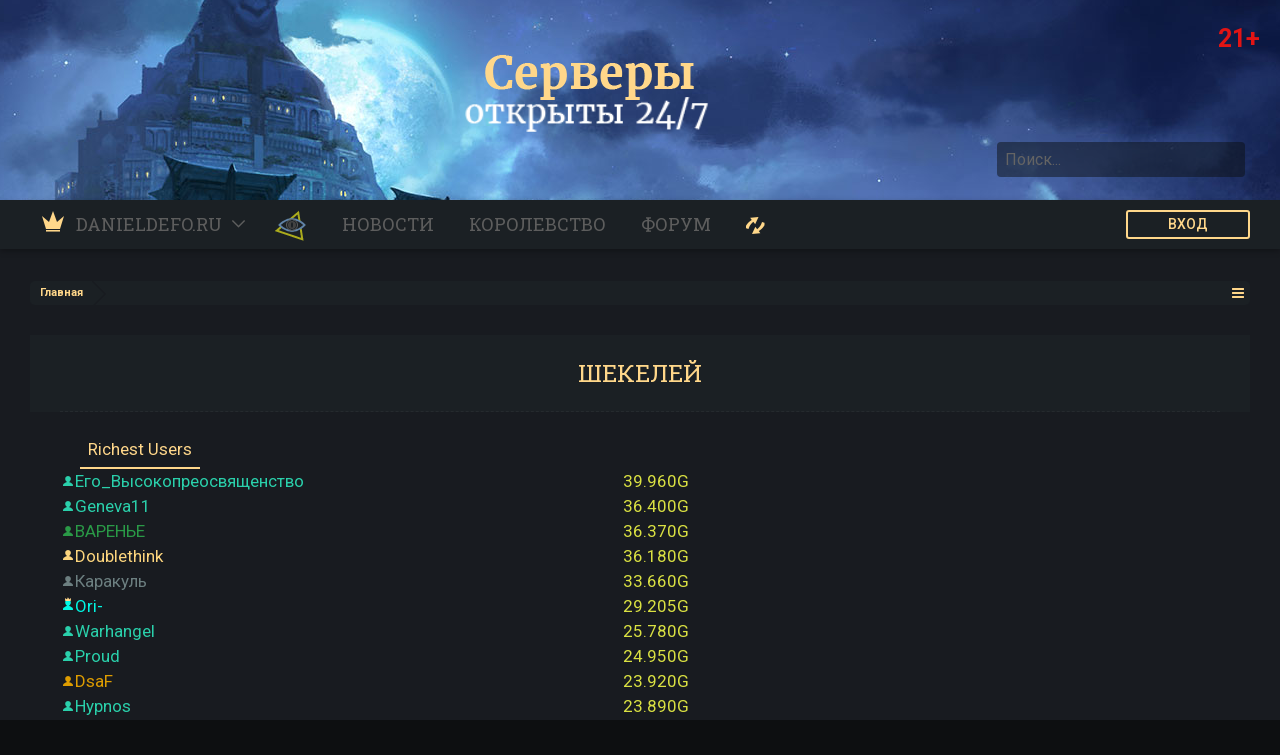

--- FILE ---
content_type: text/html; charset=UTF-8
request_url: https://danieldefo.ru/dbtech-credits/shekelej.1/currency?userid=10949
body_size: 13942
content:
<!DOCTYPE html>
<html id="XenForo" lang="ru-RU" dir="LTR" class="Public NoJs visitor-0 LoggedOut NoSidebar  Responsive    visitor-styleGroupId-1" xmlns:fb="http://www.facebook.com/2008/fbml">
<head>

<!-- Google Tag Manager -->
<script>(function(w,d,s,l,i){w[l]=w[l]||[];w[l].push({'gtm.start':
new Date().getTime(),event:'gtm.js'});var f=d.getElementsByTagName(s)[0],
j=d.createElement(s),dl=l!='dataLayer'?'&l='+l:'';j.async=true;j.src=
'https://www.googletagmanager.com/gtm.js?id='+i+dl;f.parentNode.insertBefore(j,f);
})(window,document,'script','dataLayer','GTM-NM4LHS9T');</script>
<!-- End Google Tag Manager -->


	<meta charset="utf-8" />
	<meta http-equiv="X-UA-Compatible" content="IE=Edge,chrome=1" />
	<meta name="theme-color" content="#1f2226">
	
		<meta name="viewport" content="width=device-width, initial-scale=1" />
	
	
		<base href="https://danieldefo.ru/" />
		<script>
			var _b = document.getElementsByTagName('base')[0], _bH = "https://danieldefo.ru/";
			if (_b && _b.href != _bH) _b.href = _bH;
		</script>
	

	<title>Шекелей | DanielDefo - Королевство Добра</title>
	
	<noscript><style>.JsOnly, .jsOnly { display: none !important; }</style></noscript>
	<link href="https://fonts.googleapis.com/css?family=Roboto+Slab:100,300,400,700|Roboto:100,100i,300,300i,400,400i,500,500i,700,700i,900,900i&amp;subset=cyrillic" rel="stylesheet">

	<link rel="icon" href="/styles/star/favicon-16.png" type="image/png">
	<link rel="icon" sizes="192x192" href="/styles/star/favicon-192.png">
	<link rel="icon" sizes="128x128" href="/styles/star/favicon-128.png">
	<link rel="apple-touch-icon" sizes="128x128" href="/styles/star/favicon-128.png">
	<link rel="apple-touch-icon-precomposed" sizes="128x128" href="/styles/star/favicon-128.png">


	<link rel="stylesheet" href="css.php?css=xenforo,form,public&amp;style=2&amp;dir=LTR&amp;d=1767166403" />
	<link rel="stylesheet" href="css.php?css=Star_Shapka_Nespashii,login_bar,star_uspex_rotator&amp;style=2&amp;dir=LTR&amp;d=1767166403" />

	
	
	
	
		
	
	

	
	<style>
	
		#headerMover #headerProxy {background-image: url('styles/star/header_bg_morning.jpg');}
	
	

	
	
	
	
	</style>
	
	
	
	
	
	
	
		
	<link href="//maxcdn.bootstrapcdn.com/font-awesome/4.2.0/css/font-awesome.min.css" rel="stylesheet">
	
	

	
	<script async src="https://www.googletagmanager.com/gtag/js?id=UA-58433414-2"></script>
	<script>
		window.dataLayer = window.dataLayer || [];
		function gtag(){dataLayer.push(arguments);}
		gtag('js', new Date());
	
		gtag('config', 'UA-58433414-2', {
			// <!-- slot: ga_config_start -->
			
			
		});
	</script>

		<script src="js/jquery/jquery-1.11.0.min.js"></script>	
		
	<script src="js/xenforo/xenforo.js?_v=50498e1b"></script>

	
	<link rel="alternate" type="application/rss+xml" title="RSS-лента для DanielDefo - Королевство Добра" href="forums/-/index.rss" />
	
	
	<meta name="robots" content="noindex" />


	<script type="text/javascript">


$(function() { 


	
    $(window).scroll(function() {
    	if($(this).scrollTop() > 360) {
       // if($(this).scrollTop() > 200) {
            $( '#navigation' ).addClass( 'fixnav' );
            $('#scrltp').fadeIn();
        } else {
            $( '#navigation' ).removeClass( 'fixnav' );
            $('#scrltp .shapkaBg').fadeOut();
        }
    });
/*    $('#logoBlock').click(function() {
       		window.location.href = "https://danieldefo.ru/threads/beyond-lt-obt-3-fevralja.7002/"; });
*/
    $('#scrltp').click(function() {
        $('body,html').animate({scrollTop:200},100);
    });

    $(document).click(function(){
  	$('.DropdownBtn').next().hide();
    });

    $( '#widget_9 h3' ).click(function(){	
    	$( '#vk_groups iframe' ).remove();
    	VK.Widgets.Group("vk_groups", {mode: 4,  width: $('#vk-collapse-id').width(), height: "500", color1: '1b2024', color2: '9c9fa3', color3: 'DDB366'}, 21031029);
    });
    
	/* pw no butthurt mode
	    $( '.prem-ad-collapse' ).click(function(){
	    	if($('.prem-ad-collapse').hasClass('open')) {
	    		$('.funpay-wrap').hide();
	    	} else {
	      		$('.funpay-wrap').show();
	    	}
	    });
	*/
	
	

	
	$('.messageSimple').hover(
		function() {
			if ($(this).hasClass('newpost')) {
				$(this).removeClass('newpost');
			};
	}); 
});

$(document).ready(function() {
	if( /Android|webOS|iPhone|iPad|iPod|BlackBerry|IEMobile|Opera Mini/i.test(navigator.userAgent) ) {
		$('.loopVideoInn video').removeAttr('autoplay');
		$('.loopVideoInn video').removeAttr('autobuffer');
		$('.loopVideoInn video').attr('preload','metadata');
		$('.loopVideoInn video').attr('controls', '');
	}
	
	lightUpGamingThreadLastMessage();
});

// offset
/*
function offsetAnchor() {
  if (location.hash.length !== 0) {
    window.scrollTo(window.scrollX, window.scrollY - 50);
  }
}
$(document).on('click', 'a', function(event) {
  window.setTimeout(function() {
    offsetAnchor();
  }, 0);
});
window.setTimeout(offsetAnchor, 700);
*/
//


function openRelated() {
	$('.relatedArticles li').slideDown(500, "easeOutExpo");
	$('.moreBtn').slideUp(500, "easeOutExpo");
};


function postCollapse(cont) {
	 var postId = $(cont).parent().parent().parent().attr('id');
	 $('#'+postId+' .postCollapse').toggleClass('close');
	 $('#'+postId+' article').slideToggle(400, "easeInOutBack");
	 $('#'+postId+'-children').slideToggle(500);
};

function makeCommentsGreatAgain(cont) {
	if ($('#'+cont+' .poster').parents('.depth1').length) {			
		if ($('#'+cont+' > div > div > article > blockquote > div > aside > div.attribution.type').length) {
			var replySId = $('#'+cont+' > div > div > article > blockquote > div > aside > div.attribution.type > .AttributionLink').attr('href');
			var dataAuthor = $('#'+cont+' > div > div > article > blockquote > div > aside > div.attribution.type > span').first().text();
			$('#'+cont+' .replyed-to a').attr( 'href' , replySId + '-anch');
			$('#'+cont+' .replyed-to a').append(dataAuthor);					
		} else {
			var replySId = $( '#'+cont ).closest('.nestedContainer').prev().attr('id');
			var dataAuthor = $('#'+cont).closest('.nestedContainer').prev().attr('data-author');
			$('#'+cont+' .replyed-to a').attr( 'href' , 'goto/post?id=#' + replySId + '-anch');
			$('#'+cont+' .replyed-to a').append(dataAuthor);
		};
	};
};

function playYtb(cont) {	
        video = '<iframe width="500" height="300" frameborder="0" allowfullscreen="true" src="'+ $(cont).attr('data-video') +'"></iframe>';
       $(cont).replaceWith(video);
};



function fixOL(cont) {
	$('.reply-li').remove();
	$(".xenOverlay").removeClass('reply-li');
	$(document).ajaxSuccess( function(){
		$('#exposeMask').hide();
		$('.xenOverlay').addClass('reply-li').appendTo('#post-'+ cont);
		$(document).unbind( "ajaxSuccess" );
	});
};


function restoreOL() {
	$(document).ajaxSuccess( function(){
		if( $('.xenOverlay.reply-li').length ) {
			$('#exposeMask').show();
			$('.xenOverlay.reply-li').removeClass('reply-li').insertAfter('#fb-root');
			}
	});
	if( $('.xenOverlay.reply-li').length ) {
		$('#exposeMask').show();
		$('.xenOverlay.reply-li').removeClass('reply-li').insertAfter('#fb-root');
	}
};


function initVkWiget() {
  console.log('vk');
  VK.Widgets.Group("vk_groups", {mode: 4,  width: $('#vk-collapse-id').width(), height: "500", color1: '1b2024', color2: '9c9fa3', color3: 'DDB366'}, 21031029);
};


function lightUpGamingThreadLastMessage() { 
  const el = $('.splitWidgets .sidebar.a-leftWidgets .threadListItem#thread-10161 .additionalRow.muted abbr');
  const text = el.text();
  const isNew = text.includes('мин. назад') || text.includes('только что') || text.includes('минуту назад');
  if(isNew) {
  	el.addClass('textShine');
  }
  
  console.log('time cl',text, isNew);
}


(function($){
    $.fn.shuffle = function() {
        var allElems = this.get(),
            getRandom = function(max) {
                return Math.floor(Math.random() * max);
            },
            shuffled = $.map(allElems, function(){
                var random = getRandom(allElems.length),
                    randEl = $(allElems[random]).clone(true)[0];
                allElems.splice(random, 1);
                return randEl;
           });
 
        this.each(function(i){
            $(this).replaceWith($(shuffled[i]));
        }); 
        return $(shuffled);
    };
})(jQuery);

</script>
	<script>
/*
 * Collapse plugin for jQuery
 * --
 * source: http://github.com/danielstocks/jQuery-Collapse/
 * site: http://webcloud.se/jQuery-Collapse
 *
 * @author Daniel Stocks (http://webcloud.se)
 * Copyright 2013, Daniel Stocks
 * Released under the MIT, BSD, and GPL Licenses.
 */

(function($, exports) {

  // Constructor
  function Collapse (el, options) {
    options = options || {};
    var _this = this,
      query = options.query || "> :even";

    $.extend(_this, {
      $el: el,
      options : options,
      sections: [],
      isAccordion : options.accordion || false,
      db : options.persist ? jQueryCollapseStorage(el.get(0).id) : false
    });

    // Figure out what sections are open if storage is used
    _this.states = _this.db ? _this.db.read() : [];

    // For every pair of elements in given
    // element, create a section
    _this.$el.find(query).each(function() {
      new jQueryCollapseSection($(this), _this);
    });

    // Capute ALL the clicks!
    (function(scope) {
      _this.$el.on("click", "[data-collapse-summary] " + (scope.options.clickQuery || ""),
        $.proxy(_this.handleClick, scope));

      _this.$el.bind("toggle close open",
        $.proxy(_this.handleEvent, scope));

    }(_this));
  }

  Collapse.prototype = {
    handleClick: function(e, state) {
      e.preventDefault();
      state = state || "toggle";
      var sections = this.sections,
        l = sections.length;
      while(l--) {
        if($.contains(sections[l].$summary[0], e.target)) {
          sections[l][state]();
          break;
        }
      }
    },
    handleEvent: function(e) {
      if(e.target == this.$el.get(0)) return this[e.type]();
      this.handleClick(e, e.type);
    },
    open: function(eq) {
      this._change("open", eq);
    },
    close: function(eq) {
      this._change("close", eq);
    },
    toggle: function(eq) {
      this._change("toggle", eq);
    },
    _change: function(action, eq) {
      if(isFinite(eq)) return this.sections[eq][action]();
      $.each(this.sections, function(i, section) {
        section[action]();
      });
    }
  };

  // Section constructor
  function Section($el, parent) {

    if(!parent.options.clickQuery) $el.wrapInner('<a href="#"/>');

    $.extend(this, {
      isOpen : false,
      $summary : $el.attr("data-collapse-summary",""),
      $details : $el.next(),
      options: parent.options,
      parent: parent
    });
    parent.sections.push(this);

    // Check current state of section
    var state = parent.states[this._index()];

    if(state === 0) {
      this.close(true);
    }
    else if(this.$summary.is(".open") || state === 1) {
      this.open(true);
    } else {
      this.close(true);
    }
  }

  Section.prototype = {
    toggle : function() {
      this.isOpen ? this.close() : this.open();
    },
    close: function(bypass) {
      this._changeState("close", bypass);
    },
    open: function(bypass) {
      var _this = this;
      if(_this.options.accordion && !bypass) {
        $.each(_this.parent.sections, function(i, section) {
          section.close();
        });
      }
      _this._changeState("open", bypass);
    },
    _index: function() {
      return $.inArray(this, this.parent.sections);
    },
    _changeState: function(state, bypass) {

      var _this = this;
      _this.isOpen = state == "open";
      if($.isFunction(_this.options[state]) && !bypass) {
        _this.options[state].apply(_this.$details);
      } else {
        _this.$details[_this.isOpen ? "show" : "hide"]();
      }

      _this.$summary.toggleClass("open", state !== "close");
      _this.$details.attr("aria-hidden", state === "close");
      _this.$summary.attr("aria-expanded", state === "open");
      _this.$summary.trigger(state === "open" ? "opened" : "closed", _this);
      if(_this.parent.db) {
        _this.parent.db.write(_this._index(), _this.isOpen);
      }
    }
  };

  // Expose in jQuery API
  $.fn.extend({
    collapse: function(options, scan) {
      var nodes = (scan) ? $("body").find("[data-collapse]") : $(this);
      return nodes.each(function() {
        var settings = (scan) ? {} : options,
          values = $(this).attr("data-collapse") || "";
        $.each(values.split(" "), function(i,v) {
          if(v) settings[v] = true;
        });
        new Collapse($(this), settings);
      });
    }
  });

  // Expose constructor to
  // global namespace
  exports.jQueryCollapse = Collapse;
  exports.jQueryCollapseSection = Section;
  
  //jQuery DOM Ready
  $(function() {
    $.fn.collapse(false, true);
  });

})(window.jQuery, window);
</script>
	<script>
/*
 * Storage for jQuery Collapse
 * --
 * source: http://github.com/danielstocks/jQuery-Collapse/
 * site: http://webcloud.se/jQuery-Collapse
 *
 * @author Daniel Stocks (http://webcloud.se)
 * Copyright 2013, Daniel Stocks
 * Released under the MIT, BSD, and GPL Licenses.
 */

(function($) {

  var STORAGE_KEY = "jQuery-Collapse";

  function Storage(id) {
    var DB;
    try {
      DB = window.localStorage || $.fn.collapse.cookieStorage;
    } catch(e) {
      DB = false;
    }
    return DB ? new _Storage(id, DB) : false;
  }
  function _Storage(id, DB) {
    this.id = id;
    this.db = DB;
    this.data = [];
  }
  _Storage.prototype = {
    write: function(position, state) {
      var _this = this;
      _this.data[position] = state ? 1 : 0;
      // Pad out data array with zero values
      $.each(_this.data, function(i) {
        if(typeof _this.data[i] == 'undefined') {
          _this.data[i] = 0;
        }
      });
      var obj = this._getDataObject();
      obj[this.id] = this.data;
      this.db.setItem(STORAGE_KEY, JSON.stringify(obj));
    },
    read: function() {
      var obj = this._getDataObject();
      return obj[this.id] || [];
    },
    _getDataObject: function() {
      var string = this.db.getItem(STORAGE_KEY);
      return string ? JSON.parse(string) : {};
    }
  };

  jQueryCollapseStorage = Storage;

})(jQuery);
</script>

	
	<script src="https://unpkg.com/@lottiefiles/lottie-player@latest/dist/lottie-player.js"></script>

	
	
	<script>
	$(function() { 
		$('#logoBlock').click(function() {
			window.location.href = "https://danieldefo.ru";
		});
	});
	</script>
	




</head>

<body>
<!-- Google Tag Manager (noscript) -->
<noscript><iframe src="https://www.googletagmanager.com/ns.html?id=GTM-NM4LHS9T"
height="0" width="0" style="display:none;visibility:hidden"></iframe></noscript>
<!-- End Google Tag Manager (noscript) -->



	
<script>
XenForo.LoginBar = function(a){};
</script>


<div id="loginBar">


	<div class="pageWidth">
		<div class="pageContent">	
			<h3 id="loginBarHandle">
				<label for="LoginControl"><a href="login/" class="OverlayTrigger concealed noOutline">Вход</a></label>
			</h3>
			
			<span class="helper"></span>

			
		</div>
	</div>
</div>


<div id="headerMover">
	




	<div class="uspex vova"></div>















<div id="headerProxy">


<div class="nespashii-2023">
  <div class="nespashii-2023-bg">
    <div class="nespashii-2023-wrap">
      <div class="nespashii-2023-nesp"></div>
      <div class="nespashii-2023-server"></div>
    </div>
      <div class="nespashii-2023-gracia"></div>
  </div>
</div>

<script type="text/javascript">
  $(document).ready(function(){
    $(function() { 
      $('#logoBlock').click(function() {
        window.location.href = "https://r0uoo4.short.gy/daniel_header";
      });
    });
  })
</script>



<div class="proxyInner" id="proxyInner">

</div>
	  <div class="proxyInner">
	  </div>


	</div>

<div id="content" class="dbtech_credits_currency">
	<div class="pageWidth">
		<div class="pageContent">
			<!-- main content area -->
			
			
			
			
						
						
						
						
						<div class="breadBoxTop ">
							
							

<nav>
	

	<fieldset class="breadcrumb">
		<a href="misc/quick-navigation-menu" class="OverlayTrigger jumpMenuTrigger" data-cacheOverlay="true" title="Открыть быструю навигацию"><!--Перейти к...--></a>
			
		<div class="boardTitle"><strong>DanielDefo - Королевство Добра</strong></div>
		
		<span class="crumbs">
			
				<span class="crust homeCrumb" itemscope="itemscope" itemtype="http://data-vocabulary.org/Breadcrumb">
					<a href="https://danieldefo.ru" class="crumb" rel="up" itemprop="url"><span itemprop="title">Главная</span></a>
					<span class="arrow"><span></span></span>
				</span>
			
			
			
			
			
		</span>
	</fieldset>
</nav>
						</div>
						
						
						
					
						<!--[if lt IE 8]>
							<p class="importantMessage">Вы используете устаревший браузер. Этот и другие сайты могут отображаться в нём некорректно.<br />Необходимо обновить браузер или попробовать использовать <a href="https://www.google.com/chrome/browser/" target="_blank">другой</a>.</p>
						<![endif]-->

						
						
	

	
						
						
						
						
												
							<!-- h1 title, description -->
							<div class="titleBar">
								
								<h1>Шекелей</h1>
								
								
							</div>
						
						
						
						
						
						<!-- main template -->
						



<div class="section">
	<ul class="tabs mainTabs Tabs" data-panes="#CurrencyTabs > li" data-history="off">
		<li><a href="/dbtech-credits/shekelej.1/currency?userid=10949#richest">Richest Users</a></li>
		
		
		
		
		
	</ul>

	<div class="primaryContent">
		<ul id="CurrencyTabs">
		
			<li id="richest" class="currencyContent">
				

				<dl class="pairsColumns">
				
					
					<dt class="ШекелейHiddenUser">
					  
					  <a href="members/danieldefo.1/" class="username" dir="auto"><span class="style30">DanielDefo</span></a>
					</dt>
					<dd class="ШекелейHiddenUser">6.022.980G</dd>
				
					
					<dt class="Шекелей">
					  
					  <a href="members/ego_vysokopreosvjaschenstvo.122918/" class="username" dir="auto"><span class="style41">Его_Высокопреосвященство</span></a>
					</dt>
					<dd class="Шекелей">39.960G</dd>
				
					
					<dt class="Шекелей">
					  
					  <a href="members/geneva11.123428/" class="username" dir="auto"><span class="style41">Geneva11</span></a>
					</dt>
					<dd class="Шекелей">36.400G</dd>
				
					
					<dt class="Шекелей">
					  
					  <a href="members/varene.2705/" class="username" dir="auto"><span class="style53">ВАРЕНЬЕ</span></a>
					</dt>
					<dd class="Шекелей">36.370G</dd>
				
					
					<dt class="Шекелей">
					  
					  <a href="members/doublethink.121523/" class="username" dir="auto"><span class="style38">Doublethink</span></a>
					</dt>
					<dd class="Шекелей">36.180G</dd>
				
					
					<dt class="Шекелей">
					  
					  <a href="members/karakul.544/" class="username" dir="auto"><span class="style66">Каракуль</span></a>
					</dt>
					<dd class="Шекелей">33.660G</dd>
				
					
					<dt class="Шекелей">
					  
					  <a href="members/ori.115669/" class="username" dir="auto"><span class="style64">Ori-</span></a>
					</dt>
					<dd class="Шекелей">29.205G</dd>
				
					
					<dt class="Шекелей">
					  
					  <a href="members/warhangel.1019/" class="username" dir="auto"><span class="style41">Warhangel</span></a>
					</dt>
					<dd class="Шекелей">25.780G</dd>
				
					
					<dt class="Шекелей">
					  
					  <a href="members/proud.1062/" class="username" dir="auto"><span class="style41">Proud</span></a>
					</dt>
					<dd class="Шекелей">24.950G</dd>
				
					
					<dt class="Шекелей">
					  
					  <a href="members/dsaf.101720/" class="username" dir="auto"><span class="style67">DsaF</span></a>
					</dt>
					<dd class="Шекелей">23.920G</dd>
				
					
					<dt class="Шекелей">
					  
					  <a href="members/hypnos.80338/" class="username" dir="auto"><span class="style41">Hypnos</span></a>
					</dt>
					<dd class="Шекелей">23.890G</dd>
				
					
					<dt class="Шекелей">
					  
					  <a href="members/dntpanic.102732/" class="username" dir="auto"><span class="style41">dntPanic</span></a>
					</dt>
					<dd class="Шекелей">23.320G</dd>
				
					
					<dt class="Шекелей">
					  
					  <a href="members/homme.57410/" class="username" dir="auto"><span class="style41">Homme</span></a>
					</dt>
					<dd class="Шекелей">23.160G</dd>
				
					
					<dt class="Шекелей">
					  
					  <a href="members/esmeralda.60994/" class="username" dir="auto"><span class="style9">Esmeralda</span></a>
					</dt>
					<dd class="Шекелей">22.405G</dd>
				
					
					<dt class="Шекелей">
					  
					  <a href="members/kripton.104824/" class="username" dir="auto"><span class="style41">Криптон</span></a>
					</dt>
					<dd class="Шекелей">22.310G</dd>
				
					
					<dt class="Шекелей">
					  
					  <a href="members/onoez.68196/" class="username" dir="auto"><span class="style41">Onoez</span></a>
					</dt>
					<dd class="Шекелей">21.965G</dd>
				
					
					<dt class="Шекелей">
					  
					  <a href="members/nktee.26487/" class="username" dir="auto"><span class="style41">Nktee</span></a>
					</dt>
					<dd class="Шекелей">21.810G</dd>
				
					
					<dt class="Шекелей">
					  
					  <a href="members/eldred.6765/" class="username" dir="auto"><span class="style41">Eldred</span></a>
					</dt>
					<dd class="Шекелей">21.660G</dd>
				
					
					<dt class="Шекелей">
					  
					  <a href="members/levine.7652/" class="username" dir="auto"><span class="style41">LevinE</span></a>
					</dt>
					<dd class="Шекелей">21.545G</dd>
				
					
					<dt class="Шекелей">
					  
					  <a href="members/beliall.44697/" class="username" dir="auto"><span class="style41">Beliall</span></a>
					</dt>
					<dd class="Шекелей">21.480G</dd>
				
					
					<dt class="Шекелей">
					  
					  <a href="members/andrey-g.860/" class="username" dir="auto"><span class="style60">Andrey G</span></a>
					</dt>
					<dd class="Шекелей">20.715G</dd>
				
					
					<dt class="Шекелей">
					  
					  <a href="members/likable.1558/" class="username" dir="auto"><span class="style41">Likable</span></a>
					</dt>
					<dd class="Шекелей">20.645G</dd>
				
					
					<dt class="Шекелей">
					  
					  <a href="members/nawilan.4155/" class="username" dir="auto"><span class="style41">NawiLan</span></a>
					</dt>
					<dd class="Шекелей">20.235G</dd>
				
					
					<dt class="Шекелей">
					  
					  <a href="members/imboo.27610/" class="username" dir="auto"><span class="style41">ImboO</span></a>
					</dt>
					<dd class="Шекелей">19.685G</dd>
				
					
					<dt class="Шекелей">
					  
					  <a href="members/blatnoi.106124/" class="username" dir="auto"><span class="style41">Blatnoi</span></a>
					</dt>
					<dd class="Шекелей">19.210G</dd>
				
					
					<dt class="Шекелей">
					  
					  <a href="members/zhura618.104663/" class="username" dir="auto"><span class="style41">Zhura618</span></a>
					</dt>
					<dd class="Шекелей">19.180G</dd>
				
					
					<dt class="Шекелей">
					  
					  <a href="members/mrpimpo.59788/" class="username" dir="auto"><span class="style41">MrPimpo</span></a>
					</dt>
					<dd class="Шекелей">18.975G</dd>
				
					
					<dt class="Шекелей">
					  
					  <a href="members/koga.74572/" class="username" dir="auto"><span class="style41">Koga</span></a>
					</dt>
					<dd class="Шекелей">18.690G</dd>
				
					
					<dt class="Шекелей">
					  
					  <a href="members/hidenpoten.73347/" class="username" dir="auto"><span class="style41">HidenPoten</span></a>
					</dt>
					<dd class="Шекелей">18.585G</dd>
				
					
					<dt class="Шекелей">
					  
					  <a href="members/renat.1356/" class="username" dir="auto"><span class="style41">Renat</span></a>
					</dt>
					<dd class="Шекелей">18.535G</dd>
				
				</dl>
			</li>
		

		

		

		

		

		
		</ul>
	</div>
	<div class="sectionFooter">
		<input type="button" class="button primary overlayOnly OverlayCloser" value="Закрыть" />
	</div>
</div>
						
						
						
						
							<!-- login form, to be moved to the upper drop-down -->
							







<form action="login/login" method="post" class="xenForm " id="login" style="display:none">

	

	<div class="ctrlWrapper">
		<dl class="ctrlUnit">
			<dt><label for="LoginControl">Ваше имя или e-mail:</label></dt>
			<dd><input type="text" name="login" id="LoginControl" class="textCtrl" tabindex="101" /></dd>
		</dl>
	
	
		<dl class="ctrlUnit">
			<dt>
				<label for="ctrl_password">Пароль:</label>
			</dt>
			<dd>
				<input type="password" name="password" class="textCtrl" id="ctrl_password" tabindex="102" />
				<div class="lostPasswordLogin"><a href="lost-password/" class="OverlayTrigger OverlayCloser" tabindex="106">Забыли пароль?</a></div>
			</dd>
		</dl>
	
		
		<dl class="ctrlUnit submitUnit">
			<dt></dt>
			<dd>
				<input type="submit" class="button primary" value="Вход" tabindex="104" data-loginPhrase="Вход" data-signupPhrase="Регистрация" />
				<label for="ctrl_remember" class="rememberPassword"><input type="checkbox" name="remember" value="1" id="ctrl_remember" tabindex="103" /> Запомнить меня</label>
			</dd>
		</dl>
	</div>

	<input type="hidden" name="cookie_check" value="1" />
	<input type="hidden" name="redirect" value="/dbtech-credits/shekelej.1/currency?userid=10949" />
	<input type="hidden" name="_xfToken" value="" />

</form>
						
						
					
			
						
			<div class="breadBoxBottom">

<nav>
	

	<fieldset class="breadcrumb">
		<a href="misc/quick-navigation-menu" class="OverlayTrigger jumpMenuTrigger" data-cacheOverlay="true" title="Открыть быструю навигацию"><!--Перейти к...--></a>
			
		<div class="boardTitle"><strong>DanielDefo - Королевство Добра</strong></div>
		
		<span class="crumbs">
			
				<span class="crust homeCrumb">
					<a href="https://danieldefo.ru" class="crumb"><span>Главная</span></a>
					<span class="arrow"><span></span></span>
				</span>
			
			
			
			
			
		</span>
	</fieldset>
</nav></div>
			
						
			
						
		</div>
	</div>
</div>

<header>
	


<div id="header">
	<div id="logoBlock">
	<div class="pageWidth">
		<div class="pageContent">
			
			
			<div id="logo"><a href="https://danieldefo.ru">
				<span></span>
				<img src="" alt="DanielDefo - Королевство Добра" />
			</a></div>
			
			
			<span id="ce21">21+</span>
			<span class="helper"></span>
			
			
		
		</div>
	</div>
</div>

	

<div id="navigation" class="pageWidth withSearch">
	<div class="pageContent">
		<nav>

<div class="navTabs">
	
		  
	<ul class="publicTabs">
	
		<!-- home -->
		
		<li>
		<a id="scrltp">▲ наверх</a>
		</li>
		
		
			
				<li class="navTab2 home Popup PopupControl PopupClosed"><a href="https://danieldefo.ru" class="navLink"><span></span></a>
				<a href="https://danieldefo.ru" class="SplitCtrl" rel="Menu">
				<svg style="" xmlns="http://www.w3.org/2000/svg" width="13" height="8" viewBox="0 0 13 8"><defs><style>.ddmenusvg {fill-rule: evenodd; }</style></defs><path id="dropdownsvg" class="ddmenusvg" d="M6.5 7.712L-.25.992l1.15-1 5.6 5.73 5.566-5.733 1.15 1.043z"></path></svg>
				</a>
				<div class="Menu JsOnly tabMenu" id="catDropdown">
					<ul class="secondaryContent blockLinksList">
						<li><a href="/articles/games-y.12/category">Games-ы</a></li>
						<li><a href="/articles/lineage-2.13/category">Lineage 2</a></li>
						<li><a href="/articles/russia.15/category">Russia</a></li>
						<li><a href="/articles/voprosy-otvety-mysli.7/category">Вопросы, ответы, мысли</a></li>
						<li><a href="/articles/zhelezo-i-soft.9/category">Железо и софт</a></li>
						<li><a href="/articles/za-zhizn.6/category">Личное</a></li>
						<li><a href="/articles/igrovoj-process.8/category">Игровой процесс</a></li>
						<li><a href="/articles/interesnoe.10/category">Интересное</a></li>
						<li><a href="/articles/krasnyj-traktor.16/category">Красный трактор</a></li>
						<li><a href="/articles/novosti.2/category">Новости</a></li>
						<li><a href="/articles/filmy.11/category">Фильмы</a></li>
						<li><a href="/articles/yyy.14/category">Ыыы</a></li>
					</ul>
				</div>
				</li>
			

		
		

			<li class="navTab secret PopupClosed">
			  <a href="https://danieldefo.ru/threads/bunkernyj-pled.15240/unread" class="navLink">

<svg id="secret" xmlns="http://www.w3.org/2000/svg" width="40" height="40" viewBox="0 0 40 40">
  <path id="tri"  d="M33.987,28.994H5.995l14-23.006Z"/>
  <g id="eye">
    <g id="eyeInner">
      <path id="white" d="M20,14.023C26.945,14.023,32.576,20,32.576,20S26.945,25.976,20,25.976,7.424,20,7.424,20,13.054,14.023,20,14.023Z"/>
      <circle id="circ" cx="20" cy="20" r="5.5"/>
    </g>
    <path id="zrak" d="M20,16a4,4,0,1,1-4,4A4,4,0,0,1,20,16Zm0,1.256c0.6,0,1.079,1.229,1.079,2.744S20.6,22.744,20,22.744,18.921,21.516,18.921,20,19.4,17.256,20,17.256Z"/>
  </g>
</svg>


			  </a>
			</li>

		
		
			<li class="navTab newslnk PopupClosed"><a href="/news" class="navLink">Новости</a></li>
		
		<li class="navTab newslnk PopupClosed  "><a href="/korolevstvo" class="navLink" id="korlnk">Королевство</a></li>
		
		<!-- extra tabs: home -->
		
		
			
				<li class="navTab articles Popup PopupControl PopupClosed">
			
				<a href="https://danieldefo.ru/articles/" class="navLink">Danieldefo.ru</a>
				<a href="https://danieldefo.ru/articles/" class="SplitCtrl" rel="Menu"></a>
				
				
				<div class="Menu JsOnly tabMenu articlesTabLinks">
					<div class="primaryContent menuHeader">
						<h3>Danieldefo.ru</h3>
						<div class="muted">Быстрые ссылки</div>
					</div>
					<ul class="secondaryContent blockLinksList">
	
	<li><a href="find-new/posts" rel="nofollow">Последние сообщения</a></li>
	<li><a href="recent-activity/">Недавняя активность</a></li>

	<li style="width: 50px; height: 10px;"></li>
	<li><a href="articles/authors">Authors</a></li>
	
</ul>
				</div>
				
			</li>
			
		
		
		
		
		<!-- forums -->
	
	
			
			<li class="navTab forums Popup PopupControl PopupClosed">
			
				<a href="https://danieldefo.ru/forums/" class="navLink">Форум</a>
				<a href="https://danieldefo.ru/forums/" class="SplitCtrl" rel="Menu"></a>
				
				<div class="Menu JsOnly tabMenu forumsTabLinks">
					<div class="primaryContent menuHeader">
						<h3>Форум</h3>
						<div class="muted">Быстрые ссылки</div>
					</div>
					<ul class="secondaryContent blockLinksList">
					
						
						<li><a href="search/?type=post">Поиск сообщений</a></li>
						
						<li><a href="find-new/posts" rel="nofollow">Последние сообщения</a></li>
					
					</ul>
				</div>
			</li>
		
	
		<li class="navTab newposts">
		<a class="navLink" title="Новые сообщения" href="find-new/posts"><span>Новые сообщения</span></a>
		</li>
		<!-- extra tabs: middle -->
		
		
		
		<!-- members
		
			<li class="navTab members Popup PopupControl PopupClosed">
			
				<a href="https://danieldefo.ru/members/" class="navLink">Пользователи</a>
				<a href="https://danieldefo.ru/members/" class="SplitCtrl" rel="Menu"></a>
				
				<div class="Menu JsOnly tabMenu membersTabLinks">
					<div class="primaryContent menuHeader">
						<h3>Пользователи</h3>
						<div class="muted">Быстрые ссылки</div>
					</div>
					<ul class="secondaryContent blockLinksList">
					
						<li><a href="members/">Выдающиеся пользователи</a></li>
						
						<li><a href="online/">Сейчас на форуме</a></li>
						<li><a href="recent-activity/">Недавняя активность</a></li>
						<li><a href="find-new/profile-posts" rel="nofollow">Сообщения профиля</a></li>
					
					</ul>
				</div>
			</li>
		
		 -->				
		
		<!-- extra tabs: end -->
		

		<!-- responsive popup -->
		<li class="navTab navigationHiddenTabs Popup PopupControl PopupClosed" style="display:none">	
						
			<a rel="Menu" class="navLink NoPopupGadget"><span class="menuIcon">Меню</span></a>
			
			<div class="Menu JsOnly blockLinksList primaryContent" id="NavigationHiddenMenu"></div>
		</li>
			
		
		<!-- no selection -->
		
			<li class="navTab selected"><div class="tabLinks"></div></li>
		
		
	</ul>

		
		<ul class="visitorTabs"><li>
		<a href="login/" id="starlogin" Class="button primary">ВХОД</a>
		</li></ul>
		
		
	
</div>

<span class="helper"></span>
			
		</nav>	
	</div>
</div>

<script>
$('.navTab.secret').hover(
  function(){ $('#content').addClass('interference') },
  function(){ $('#content').removeClass('interference') }
);

</script>
	

<div id="searchBar" class="pageWidth">
	
	<span id="QuickSearchPlaceholder" title="Поиск">Поиск</span>
	<fieldset id="QuickSearch">
		<form action="search/search" method="post" class="formPopup">
			
			<div class="primaryControls">
				<!-- block: primaryControls -->
				<input type="search" name="keywords" value="" class="textCtrl" placeholder="Поиск..." title="Введите параметры поиска и нажмите ввод" id="QuickSearchQuery" />				
				<!-- end block: primaryControls -->
			</div>
			
			<div class="secondaryControls">
				<div class="controlsWrapper">
				
					<!-- block: secondaryControls -->
					<dl class="ctrlUnit">
						<dt></dt>
						<dd><ul>
							<li><label><input type="checkbox" name="title_only" value="1"
								id="search_bar_title_only" class="AutoChecker"
								data-uncheck="#search_bar_thread" /> Искать только в заголовках</label></li>
						</ul></dd>
					</dl>
				
					<dl class="ctrlUnit">
						<dt><label for="searchBar_users">Сообщения пользователя:</label></dt>
						<dd>
							<input type="text" name="users" value="" class="textCtrl AutoComplete" id="searchBar_users" />
							<p class="explain">Имена участников (разделяйте запятой).</p>
						</dd>
					</dl>
				
					<dl class="ctrlUnit">
						<dt><label for="searchBar_date">Новее чем:</label></dt>
						<dd><input type="date" name="date" value="" class="textCtrl" id="searchBar_date" /></dd>
					</dl>
					
					
				</div>
				<!-- end block: secondaryControls -->
				
				<dl class="ctrlUnit submitUnit">
					<dt></dt>
					<dd>
						<input type="submit" value="Поиск" class="button primary Tooltip" title="Искать" />
						<div class="Popup" id="commonSearches">
							<a rel="Menu" class="button NoPopupGadget Tooltip" title="Быстрый поиск" data-tipclass="flipped"><span class="arrowWidget"></span></a>
							<div class="Menu">
								<div class="primaryContent menuHeader">
									<h3>Быстрый поиск</h3>
								</div>
								<ul class="secondaryContent blockLinksList">
									<!-- block: useful_searches -->
									<li><a href="find-new/posts?recent=1" rel="nofollow">Последние сообщения</a></li>
									
									<!-- end block: useful_searches -->
								</ul>
							</div>
						</div>
						<a href="search/" class="button moreOptions Tooltip" title="Расширенный поиск">Больше...</a>
					</dd>
				</dl>
				
			</div>
			
			<input type="hidden" name="_xfToken" value="" />
		</form>		
	</fieldset>
	
</div>
</div>

	
	
</header>

</div>

<footer>
	


<div class="footer">
	<div class="pageWidth">
		<div class="pageContent">
			
			<dl class="choosers">
				
				
					<dt>Язык</dt>
					<dd><a href="misc/language?redirect=%2Fdbtech-credits%2Fshekelej.1%2Fcurrency%3Fuserid%3D10949" class="OverlayTrigger Tooltip" title="Выбор языка" rel="nofollow">Russian (RU)</a></dd>
				
			</dl>
			
			
			<ul class="footerLinks">
			
				<li><a href="misc/contact" class="OverlayTrigger" data-overlayOptions="{&quot;fixed&quot;:false}"">Обратная связь</a></li>
				<li><a href="help/">Помощь</a></li>
				<li><a href="https://danieldefo.ru" class="homeLink">Главная</a></li>
				<li><a href="/dbtech-credits/shekelej.1/currency?userid=10949#navigation" class="topLink">Вверх</a></li>
				<li><a href="forums/-/index.rss" rel="alternate" class="globalFeed" target="_blank"
					title="RSS-лента для DanielDefo - Королевство Добра">RSS</a></li>
			
			</ul>
			
			<span class="helper"></span>
		</div>
	</div>
</div>

<div class="footerLegal">
	<div class="pageWidth">
		<div class="pageContent">
			<ul id="legal">
			
				<li><a href="help/terms">Условия и правила</a></li>
				<li><a href="help/privacy-policy">Политика конфиденциальности</a></li>
			
			</ul>
			
			<div id="copyright"><div>
			Parts of this site powered by <a class="concealed" rel="nofollow" href="https://www.dragonbyte-tech.com/store/5-xenforo/?utm_source=danieldefo.ru&utm_campaign=site&utm_medium=footer&utm_content=footer" target="_blank">XenForo add-ons from DragonByte&#8482;</a>
			&copy;2011-2019 <a class="concealed" rel="nofollow" href="https://www.dragonbyte-tech.com/?utm_source=danieldefo.ru&utm_campaign=site&utm_medium=footer&utm_content=footer" target="_blank">DragonByte Technologies Ltd.</a>
			(<a class="concealed" rel="nofollow" href="https://www.dragonbyte-tech.com/vbecommerce.php?do=productdetails&productids=336,339&utm_source=danieldefo.ru&utm_campaign=product&utm_medium=footer&utm_content=footer" target="_blank">Details</a>)
		</div><a href="https://xenforo.com" class="concealed" target="_blank">Forum software by XenForo<sup>&reg;</sup> <span>&copy; 2010-2019 XenForo Ltd.</span></a>  <div style="text-align:left">Перевод: <a class="concealed" href="http://www.xf-russia.ru" target="_blank">XF-Russia.ru</a></div></div>
			
		
			
			
			<span class="helper"></span>
		</div>
	</div>	
</div>

</footer>

<div class="bottomFixer">
	
	

</div>

<script>


jQuery.extend(true, XenForo,
{
	visitor: { user_id: 0 },
	serverTimeInfo:
	{
		now: 1768892600,
		today: 1768856400,
		todayDow: 2
	},
	_lightBoxUniversal: "0",
	_enableOverlays: "1",
	_animationSpeedMultiplier: "0.5",
	_overlayConfig:
	{
		top: "10%",
		speed: 50,
		closeSpeed: 25,
		mask:
		{
			color: "rgb(0, 0, 0)",
			opacity: "0.6",
			loadSpeed: 50,
			closeSpeed: 25
		}
	},
	_ignoredUsers: [],
	_loadedScripts: {"login_bar":true,"star_uspex_rotator":true,"Star_Shapka_Nespashii":true},
	_cookieConfig: { path: "/", domain: "", prefix: "xf_"},
	_csrfToken: "",
	_csrfRefreshUrl: "login/csrf-token-refresh",
	_jsVersion: "50498e1b",
	_noRtnProtect: false,
	_noSocialLogin: false
});
jQuery.extend(XenForo.phrases,
{
	cancel: "Отмена",

	a_moment_ago:    "только что",
	one_minute_ago:  "минуту назад",
	x_minutes_ago:   "%minutes% мин. назад",
	today_at_x:      "Сегодня, в %time%",
	yesterday_at_x:  "Вчера, в %time%",
	day_x_at_time_y: "%day% в %time%",

	day0: "Воскресенье",
	day1: "Понедельник",
	day2: "Вторник",
	day3: "Среда",
	day4: "Четверг",
	day5: "Пятница",
	day6: "Суббота",

	_months: "Январь,Февраль,Март,Апрель,Май,Июнь,Июль,Август,Сентябрь,Октябрь,Ноябрь,Декабрь",
	_daysShort: "Вс,Пн,Вт,Ср,Чт,Пт,Сб",

	following_error_occurred: "Произошла ошибка",
	server_did_not_respond_in_time_try_again: "Сервер не ответил вовремя. Пожалуйста, попробуйте снова.",
	logging_in: "Авторизация",
	click_image_show_full_size_version: "Нажмите на это изображение для просмотра полноразмерной версии.",
	show_hidden_content_by_x: "Показать скрытое содержимое от {names}"
});

// Facebook Javascript SDK
XenForo.Facebook.appId = "";
XenForo.Facebook.forceInit = false;


</script>




</body>
</html>

--- FILE ---
content_type: text/css; charset=utf-8
request_url: https://danieldefo.ru/css.php?css=Star_Shapka_Nespashii,login_bar,star_uspex_rotator&style=2&dir=LTR&d=1767166403
body_size: 1870
content:
@charset "UTF-8";

/* --- Star_Shapka_Nespashii.css --- */

.nespashii-2023 {
  position: absolute;
  width: 1320px;
  height: 334px;
  right: 50%;
  margin-right: -660px;
  background: black;
/*  z-index: 10; */
}

.nespashii-2023-bg {
  position: absolute;
  width: 100%;
  width: 1320px;
  height: 631px;
  top: -10px;
  right: 50%;
  margin-right: -660px;
  background: url('/styles/star/shapka2023_nespashii/bg2.jpg') top;
  animation: nespashii 10s ease-in-out infinite;
  -webkit-transform: translateY(-402px) 
; -ms-transform: translateY(-402px) 
;transform: translateY(-402px) 
}

/*@keyframes nespashii {
  45% { -webkit-transform: translateY(0) ; -ms-transform: translateY(0) ;transform: translateY(0) }
  50% { -webkit-transform: translateY(-402px) ; -ms-transform: translateY(-402px) ;transform: translateY(-402px) }
  95% { -webkit-transform: translateY(-402px) ; -ms-transform: translateY(-402px) ;transform: translateY(-402px) }
}*/

@keyframes nespashii {
  40% { -webkit-transform: translateY(-402px) ; -ms-transform: translateY(-402px) ;transform: translateY(-402px) }
  50% { -webkit-transform: translateY(0px) ; -ms-transform: translateY(0px) ;transform: translateY(0px) }
  90% { -webkit-transform: translateY(0px) ; -ms-transform: translateY(0px) ;transform: translateY(0px) }
}

.nespashii-2023-nesp {
  background: url('/styles/star/shapka2023_nespashii/servers.png') top center no-repeat;
  width: 209px;
  height: 45px;
  top:60px;
}

@keyframes nespashii-2023-heart {
  0% {
    -webkit-transform: scale(1); -ms-transform: scale(1);transform: scale(1);
  }
  5% {
    -webkit-transform: scale(1.1); -ms-transform: scale(1.1);transform: scale(1.1);
  }
  10% {
    -webkit-transform: scale(1); -ms-transform: scale(1);transform: scale(1);
  }
  15% {
    -webkit-transform: scale(1.2); -ms-transform: scale(1.2);transform: scale(1.2);
  }
  50% {
    -webkit-transform: scale(1); -ms-transform: scale(1);transform: scale(1);
  }
  100% {
    -webkit-transform: scale(1); -ms-transform: scale(1);transform: scale(1);
  }

/*  0% {
    -webkit-transform: scale(0.8); -ms-transform: scale(0.8);transform: scale(0.8);
  }
  5% {
    -webkit-transform: scale(0.9); -ms-transform: scale(0.9);transform: scale(0.9);
  }
  10% {
    -webkit-transform: scale(0.8); -ms-transform: scale(0.8);transform: scale(0.8);
  }
  15% {
    -webkit-transform: scale(1); -ms-transform: scale(1);transform: scale(1);
  }
  50% {
    -webkit-transform: scale(0.8); -ms-transform: scale(0.8);transform: scale(0.8);
  }
  100% {
    -webkit-transform: scale(0.8); -ms-transform: scale(0.8);transform: scale(0.8);
  } */
}

.nespashii-2023-server {
  background: url('/styles/star/shapka2023_nespashii/247.png') top center no-repeat;
  width: 204px;
  height: 29px;
  animation: nespashii-2023-heart 1.4s infinite;
}
.nespashii-2023-wrap {
  position: absolute;
  top: 65px;
  animation: nespashii-2023-float 6s ease-in-out infinite;
}

@keyframes nespashii-2023-float {
  0% {
       -webkit-transform: translatey(0px); -ms-transform: translatey(0px);transform: translatey(0px);
     }
  50% {
 	-webkit-transform: translatey(-10px); -ms-transform: translatey(-10px);transform: translatey(-10px);
      }
  100% {
 	-webkit-transform: translatey(0px); -ms-transform: translatey(0px);transform: translatey(0px);
      }
}

.nespashii-2023-gracia {
  background: url('/styles/star/shapka2023_nespashii/soon.png') top center no-repeat;
  width: 310px;
  height: 50px;
  top: 500px;
  animation: nespashii-2023-float 6s ease-in-out infinite;
}

.nespashii-2023-bg > div {
  position:absolute;
  left:50%;
  margin-left:-155px;
}


/* --- login_bar.css --- */

/** Login bar basics **/

#loginBar
{
	color: rgb(156, 159, 163);
background-color: rgb(24, 27, 32);
position: relative;
z-index: 1010;

}

	#loginBar .ctrlWrapper
	{
		margin: 0 10px;
	}

	#loginBar .pageContent
	{
		padding-top: 0;
		position: relative;
		_height: 0px;
	}

	#loginBar a
	{
		color: rgb(255,215,138);

	}

	#loginBar form
	{
		padding: 5px 0;
margin: 0 auto;
display: none;
line-height: 20px;
position: relative;

	}
	
		#loginBar .xenForm .ctrlUnit,		
		#loginBar .xenForm .ctrlUnit > dt label
		{
			margin: 0;
			border: none;
		}
	
		#loginBar .xenForm .ctrlUnit > dd
		{
			position: relative;
		}
	
	#loginBar .lostPassword,
	#loginBar .lostPasswordLogin
	{
		font-size: 11px;
	}
	
	#loginBar .rememberPassword
	{
		font-size: 11px;
	}

	#loginBar .textCtrl
	{
		color: rgb(255,215,138);
background-color: rgb(13, 15, 17);

	}
	
	#loginBar .textCtrl[type=text]
	{
		font-weight: bold;
font-size: 18px;

	}

	#loginBar .textCtrl:-webkit-autofill /* http://code.google.com/p/chromium/issues/detail?id=1334#c35 */
	{
		background: rgb(13, 15, 17) !important;
		color: rgb(255,215,138);
	}

	#loginBar .textCtrl:focus
	{
		background: rgb(13, 15, 17) none;

	}
	
	#loginBar input.textCtrl.disabled
	{
		color: rgb(156, 159, 163);
background-color: rgb(27, 32, 36);
border-style: dashed;

	}
	
	#loginBar .button
	{
		min-width: 85px;
		*width: 85px;
	}
	
		#loginBar .button.primary
		{
			font-weight: bold;
		}
		
/** changes when eAuth is present **/

#loginBar form.eAuth
{
	-x-max-width: 700px; /* normal width + 170px */
}

	#loginBar form.eAuth .ctrlWrapper
	{
		border-right: 1px dotted rgb(255, 215, 138);
		margin-right: 200px;
		box-sizing: border-box;
	}

	#loginBar form.eAuth #eAuthUnit
	{
		position: absolute;
		top: 0px;
		right: 10px;
	}

		#eAuthUnit li
		{
			margin-top: 10px;
			line-height: 0;
		}
	
/** handle **/

#loginBar #loginBarHandle
{
	font-size: 11px;
color: rgb(255, 215, 138);
padding: 0 10px;
margin-right: 20px;
border-bottom-right-radius: 10px;
border-bottom-left-radius: 10px;
position: absolute;
right: 0px;
bottom: -32px;
text-align: center;
z-index: 1;
line-height: 20px;
text-transform:uppercase;

}


@media (max-width:800px)
{
	.Responsive #loginBar form.eAuth .ctrlWrapper
	{
		border-right: none;
		margin-right: 10px;
	}

	.Responsive #loginBar form.eAuth #eAuthUnit
	{
		position: static;
		width: 180px;
		margin: 0 auto 10px;
	}
}


/* --- star_uspex_rotator.css --- */

.node5 .uspex {
  content: "";
  position: fixed;
  display: block;
  z-index: 100;
  animation: 8s Uspex 10s ease-in-out;
  right: -428px;
  bottom: -59px;
  width: 408px;
  height: 612px;
}

.node5 .uspex.vova {
    background: url(styles/star/uspex/vova.png);
}


.node5 .uspex.deliany {
    background: url(styles/star/uspex/deliany.png);
}

.node5 .uspex.lisa {
    background: url(styles/star/uspex/lisa.png);
}

.node5 .uspex.kramet {
    background: url(styles/star/uspex/kramet.png);
}

.node5 .uspex.dvp {
  bottom:0px;
  background: url(styles/star/uspex/dvp.png);
}

.node5 .uspex.png {
  bottom: 0;
  right: -350px;
  background: url(styles/star/uspex/png.png);
}

.node5 .uspex.vatnik{
  bottom: 0;
  right: -350px;
  background: url(styles/star/uspex/uspex_vatnik.png);
}

.node5 .uspex.avg{
  bottom: 0;
  right: -350px;
  background: url(styles/star/uspex/avg.png);
}

@keyframes Uspex {
20% {-webkit-transform: translateX(0px); -ms-transform: translateX(0px);transform: translateX(0px)}
23% {-webkit-transform: translateX(-300px); -ms-transform: translateX(-300px);transform: translateX(-300px)}
27% {-webkit-transform: translateX(-300px); -ms-transform: translateX(-300px);transform: translateX(-300px)}
30% {-webkit-transform: translateX(0px); -ms-transform: translateX(0px);transform: translateX(0px)}
}
